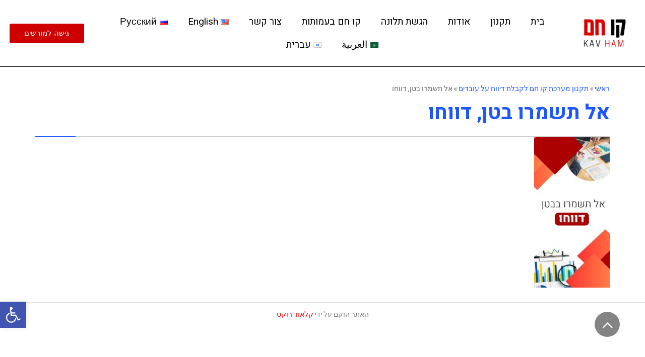

--- FILE ---
content_type: text/css
request_url: https://kav-ham.co.il/wp-content/uploads/elementor/css/post-58.css?ver=1747588813
body_size: 824
content:
.elementor-58 .elementor-element.elementor-element-0f64812{border-style:solid;border-width:0px 0px 1px 0px;border-color:#000000;transition:background 0.3s, border 0.3s, border-radius 0.3s, box-shadow 0.3s;padding:10px 0px 10px 0px;}.elementor-58 .elementor-element.elementor-element-0f64812 > .elementor-background-overlay{transition:background 0.3s, border-radius 0.3s, opacity 0.3s;}.elementor-bc-flex-widget .elementor-58 .elementor-element.elementor-element-103ae48.elementor-column .elementor-column-wrap{align-items:center;}.elementor-58 .elementor-element.elementor-element-103ae48.elementor-column.elementor-element[data-element_type="column"] > .elementor-column-wrap.elementor-element-populated > .elementor-widget-wrap{align-content:center;align-items:center;}.elementor-58 .elementor-element.elementor-element-103ae48 > .elementor-element-populated > .elementor-widget-wrap{padding:0px 23px 0px 0px;}.elementor-bc-flex-widget .elementor-58 .elementor-element.elementor-element-1e78705.elementor-column .elementor-column-wrap{align-items:center;}.elementor-58 .elementor-element.elementor-element-1e78705.elementor-column.elementor-element[data-element_type="column"] > .elementor-column-wrap.elementor-element-populated > .elementor-widget-wrap{align-content:center;align-items:center;}.elementor-58 .elementor-element.elementor-element-1e78705 > .elementor-element-populated{border-style:solid;border-width:0px 0px 0px 0px;border-color:#FFFFFF;transition:background 0.3s, border 0.3s, border-radius 0.3s, box-shadow 0.3s;}.elementor-58 .elementor-element.elementor-element-1e78705 > .elementor-element-populated, .elementor-58 .elementor-element.elementor-element-1e78705 > .elementor-element-populated > .elementor-background-overlay, .elementor-58 .elementor-element.elementor-element-1e78705 > .elementor-background-slideshow{border-radius:0px 0px 0px 0px;}.elementor-58 .elementor-element.elementor-element-1e78705 > .elementor-element-populated > .elementor-background-overlay{transition:background 0.3s, border-radius 0.3s, opacity 0.3s;}.elementor-58 .elementor-element.elementor-element-20e336a .elementor-menu-toggle{margin:0 auto;}.elementor-58 .elementor-element.elementor-element-20e336a .elementor-nav-menu .elementor-item{font-family:"Heebo", Sans-serif;font-size:19px;font-weight:400;}.elementor-58 .elementor-element.elementor-element-20e336a .elementor-nav-menu--main .elementor-item{color:#000000;fill:#000000;}.elementor-58 .elementor-element.elementor-element-20e336a .elementor-nav-menu--main .elementor-item:hover,
					.elementor-58 .elementor-element.elementor-element-20e336a .elementor-nav-menu--main .elementor-item.elementor-item-active,
					.elementor-58 .elementor-element.elementor-element-20e336a .elementor-nav-menu--main .elementor-item.highlighted,
					.elementor-58 .elementor-element.elementor-element-20e336a .elementor-nav-menu--main .elementor-item:focus{color:#B70A03;fill:#B70A03;}.elementor-58 .elementor-element.elementor-element-20e336a .elementor-nav-menu--main .elementor-item.elementor-item-active{color:#C00000;}.elementor-58 .elementor-element.elementor-element-20e336a .elementor-nav-menu--dropdown a, .elementor-58 .elementor-element.elementor-element-20e336a .elementor-menu-toggle{color:#000000;}.elementor-58 .elementor-element.elementor-element-20e336a .elementor-nav-menu--dropdown{background-color:#FFFFFF;}.elementor-58 .elementor-element.elementor-element-20e336a .elementor-nav-menu--dropdown a:hover,
					.elementor-58 .elementor-element.elementor-element-20e336a .elementor-nav-menu--dropdown a.elementor-item-active,
					.elementor-58 .elementor-element.elementor-element-20e336a .elementor-nav-menu--dropdown a.highlighted,
					.elementor-58 .elementor-element.elementor-element-20e336a .elementor-menu-toggle:hover{color:#FF0000;}.elementor-58 .elementor-element.elementor-element-20e336a .elementor-nav-menu--dropdown a:hover,
					.elementor-58 .elementor-element.elementor-element-20e336a .elementor-nav-menu--dropdown a.elementor-item-active,
					.elementor-58 .elementor-element.elementor-element-20e336a .elementor-nav-menu--dropdown a.highlighted{background-color:#FFFFFF;}.elementor-58 .elementor-element.elementor-element-20e336a .elementor-nav-menu--dropdown .elementor-item, .elementor-58 .elementor-element.elementor-element-20e336a .elementor-nav-menu--dropdown  .elementor-sub-item{font-family:"Roboto", Sans-serif;font-size:18px;font-weight:500;}.elementor-58 .elementor-element.elementor-element-20e336a .elementor-nav-menu--dropdown a{padding-left:70px;padding-right:70px;}.elementor-58 .elementor-element.elementor-element-20e336a > .elementor-widget-container{border-style:none;}.elementor-bc-flex-widget .elementor-58 .elementor-element.elementor-element-1be263c.elementor-column .elementor-column-wrap{align-items:center;}.elementor-58 .elementor-element.elementor-element-1be263c.elementor-column.elementor-element[data-element_type="column"] > .elementor-column-wrap.elementor-element-populated > .elementor-widget-wrap{align-content:center;align-items:center;}.elementor-58 .elementor-element.elementor-element-1be263c > .elementor-element-populated{border-style:solid;border-width:0px 0px 0px 0px;border-color:#FFFFFF;transition:background 0.3s, border 0.3s, border-radius 0.3s, box-shadow 0.3s;}.elementor-58 .elementor-element.elementor-element-1be263c > .elementor-element-populated, .elementor-58 .elementor-element.elementor-element-1be263c > .elementor-element-populated > .elementor-background-overlay, .elementor-58 .elementor-element.elementor-element-1be263c > .elementor-background-slideshow{border-radius:0px 0px 0px 0px;}.elementor-58 .elementor-element.elementor-element-1be263c > .elementor-element-populated > .elementor-background-overlay{transition:background 0.3s, border-radius 0.3s, opacity 0.3s;}.elementor-58 .elementor-element.elementor-element-564e460 .elementor-button{background-color:#CE0000;}.elementor-58 .elementor-element.elementor-element-2efb74e .elementor-nav-menu .elementor-item{font-family:"Heebo", Sans-serif;font-weight:600;}.elementor-58 .elementor-element.elementor-element-2efb74e .elementor-nav-menu--main .elementor-item{color:#000000;fill:#000000;}@media(max-width:767px){.elementor-58 .elementor-element.elementor-element-103ae48{width:30%;}.elementor-bc-flex-widget .elementor-58 .elementor-element.elementor-element-103ae48.elementor-column .elementor-column-wrap{align-items:center;}.elementor-58 .elementor-element.elementor-element-103ae48.elementor-column.elementor-element[data-element_type="column"] > .elementor-column-wrap.elementor-element-populated > .elementor-widget-wrap{align-content:center;align-items:center;}.elementor-58 .elementor-element.elementor-element-103ae48 > .elementor-element-populated{margin:0px 0px 0px 0px;--e-column-margin-right:0px;--e-column-margin-left:0px;}.elementor-58 .elementor-element.elementor-element-103ae48 > .elementor-element-populated > .elementor-widget-wrap{padding:0px 0px 0px 0px;}.elementor-58 .elementor-element.elementor-element-1e78705{width:30%;}.elementor-58 .elementor-element.elementor-element-20e336a .elementor-nav-menu--dropdown a{padding-left:8px;padding-right:8px;padding-top:16px;padding-bottom:16px;}.elementor-58 .elementor-element.elementor-element-20e336a .elementor-nav-menu--main > .elementor-nav-menu > li > .elementor-nav-menu--dropdown, .elementor-58 .elementor-element.elementor-element-20e336a .elementor-nav-menu__container.elementor-nav-menu--dropdown{margin-top:34px !important;}.elementor-58 .elementor-element.elementor-element-1be263c{width:40%;}.elementor-58 .elementor-element.elementor-element-34b4808 > .elementor-element-populated > .elementor-widget-wrap{padding:0px 0px 0px 0px;}.elementor-58 .elementor-element.elementor-element-2efb74e .elementor-nav-menu .elementor-item{font-size:6px;}}@media(min-width:768px){.elementor-58 .elementor-element.elementor-element-103ae48{width:10.734%;}.elementor-58 .elementor-element.elementor-element-1e78705{width:75.477%;}.elementor-58 .elementor-element.elementor-element-1be263c{width:13.093%;}}

--- FILE ---
content_type: text/css
request_url: https://kav-ham.co.il/wp-content/uploads/elementor/css/post-206.css?ver=1747588813
body_size: 75
content:
.elementor-206 .elementor-element.elementor-element-b0be15a{border-style:solid;border-width:1px 0px 0px 0px;border-color:#050505;transition:background 0.3s, border 0.3s, border-radius 0.3s, box-shadow 0.3s;}.elementor-206 .elementor-element.elementor-element-b0be15a, .elementor-206 .elementor-element.elementor-element-b0be15a > .elementor-background-overlay{border-radius:0px 0px 0px 0px;}.elementor-206 .elementor-element.elementor-element-b0be15a > .elementor-background-overlay{transition:background 0.3s, border-radius 0.3s, opacity 0.3s;}.elementor-206 .elementor-element.elementor-element-34edeea{text-align:center;}